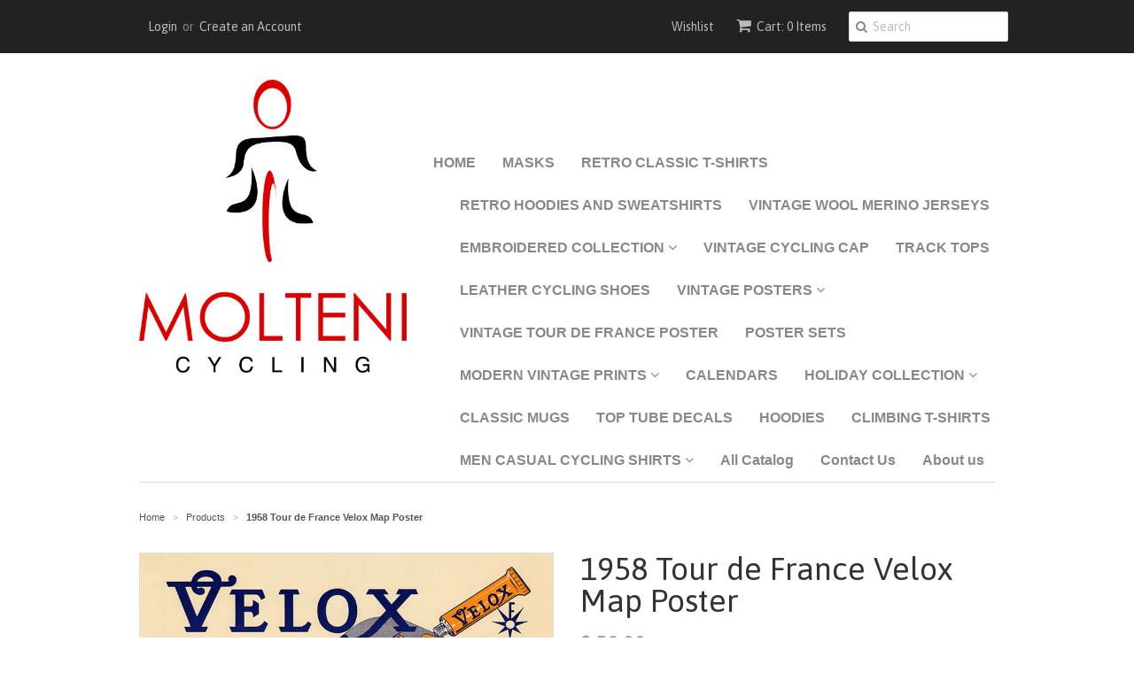

--- FILE ---
content_type: text/html; charset=utf-8
request_url: https://www.moltenicycling.com/products/1958-tour-de-france-map-poster
body_size: 19152
content:
<!doctype html>
<!--[if lt IE 7]><html class="no-js ie6 oldie" lang="en"><![endif]-->
<!--[if IE 7]><html class="no-js ie7 oldie" lang="en"><![endif]-->
<!--[if IE 8]><html class="no-js ie8 oldie" lang="en"><![endif]-->
<!--[if gt IE 8]><!--><html class="no-js" lang="en"><!--<![endif]-->
<head><meta name="google-site-verification" content="f4a2ALz1QDpkn3yATdkyvFIF9iPK9YlvW0Acjhl-VL4" />

  <link rel="shortcut icon" href="//www.moltenicycling.com/cdn/shop/t/9/assets/favicon.png?v=66958644660097264571751469392" type="image/png" />
  <meta charset="utf-8">
  <!--[if IE]><meta http-equiv='X-UA-Compatible' content='IE=edge,chrome=1'><![endif]-->

  <title>
  1958 Tour de France Velox Map Poster &ndash; MOLTENI CYCLING
  </title>

  
  <meta name="description" content="Product Description 1958 Tour de France Velox Map 1958 Tour de France Velox Map Poster This original size of this poster is approximately 18 x 24 inches and is the only size offered. Our Prints will not fade and are made in the USA. Fine art giclee print on heavy acid free archival paper using 100+ year fade resistant " />
  

  <meta name="viewport" content="width=device-width, initial-scale=1.0" />

  <link rel="canonical" href="https://www.moltenicycling.com/products/1958-tour-de-france-map-poster" />

  


  <meta property="og:type" content="product" />
  <meta property="og:title" content="1958 Tour de France Velox Map Poster" />
  
  <meta property="og:image" content="http://www.moltenicycling.com/cdn/shop/products/1928__91128.1622295461_grande.png?v=1623889834" />
  <meta property="og:image:secure_url" content="https://www.moltenicycling.com/cdn/shop/products/1928__91128.1622295461_grande.png?v=1623889834" />
  
  <meta property="og:image" content="http://www.moltenicycling.com/cdn/shop/products/il_794xN.2637477727_5d2h_cd5a320e-9b26-4fd2-8bd4-4a955ec1cdf2_grande.jpg?v=1639191626" />
  <meta property="og:image:secure_url" content="https://www.moltenicycling.com/cdn/shop/products/il_794xN.2637477727_5d2h_cd5a320e-9b26-4fd2-8bd4-4a955ec1cdf2_grande.jpg?v=1639191626" />
  
  <meta property="og:price:amount" content="59.00" />
  <meta property="og:price:currency" content="USD" />



<meta property="og:description" content="Product Description 1958 Tour de France Velox Map 1958 Tour de France Velox Map Poster This original size of this poster is approximately 18 x 24 inches and is the only size offered. Our Prints will not fade and are made in the USA. Fine art giclee print on heavy acid free archival paper using 100+ year fade resistant " />

<meta property="og:url" content="https://www.moltenicycling.com/products/1958-tour-de-france-map-poster" />
<meta property="og:site_name" content="MOLTENI CYCLING" />

  
 

  <meta name="twitter:card" content="product" />
  <meta name="twitter:title" content="1958 Tour de France Velox Map Poster" />
  <meta name="twitter:description" content="Product Description1958 Tour de France Velox Map1958 Tour de France Velox Map PosterThis original size of this poster is approximately 18 x 24 inches and is the only size offered.Our Prin..." />
  <meta name="twitter:image" content="http://www.moltenicycling.com/cdn/shop/products/1928__91128.1622295461_large.png?v=1623889834" />
  <meta name="twitter:label1" content="PRICE" />
  <meta name="twitter:data1" content="$ 59.00 USD" />
  <meta name="twitter:label2" content="VENDOR" />
  <meta name="twitter:data2" content="MOLTENI CYCLING" />


  <link href="//www.moltenicycling.com/cdn/shop/t/9/assets/styles.scss.css?v=150800300424522643621751470340" rel="stylesheet" type="text/css" media="all" />
  <link href="//www.moltenicycling.com/cdn/s/global/social/social-icons.css" rel="stylesheet" type="text/css" media="all" />
  <link href="//netdna.bootstrapcdn.com/font-awesome/4.0.3/css/font-awesome.css" rel="stylesheet" type="text/css" media="all" />
  
  <link rel="stylesheet" type="text/css" href="//fonts.googleapis.com/css?family=Asap:300,400,700">
  
  
  <script src="//www.moltenicycling.com/cdn/shop/t/9/assets/html5shiv.js?v=107268875627107148941751469392" type="text/javascript"></script>

  <script>window.performance && window.performance.mark && window.performance.mark('shopify.content_for_header.start');</script><meta id="shopify-digital-wallet" name="shopify-digital-wallet" content="/7786697/digital_wallets/dialog">
<meta name="shopify-checkout-api-token" content="91eeee6e635871e21780eba92b76d4dc">
<meta id="in-context-paypal-metadata" data-shop-id="7786697" data-venmo-supported="false" data-environment="production" data-locale="en_US" data-paypal-v4="true" data-currency="USD">
<link rel="alternate" type="application/json+oembed" href="https://www.moltenicycling.com/products/1958-tour-de-france-map-poster.oembed">
<script async="async" src="/checkouts/internal/preloads.js?locale=en-US"></script>
<link rel="preconnect" href="https://shop.app" crossorigin="anonymous">
<script async="async" src="https://shop.app/checkouts/internal/preloads.js?locale=en-US&shop_id=7786697" crossorigin="anonymous"></script>
<script id="apple-pay-shop-capabilities" type="application/json">{"shopId":7786697,"countryCode":"US","currencyCode":"USD","merchantCapabilities":["supports3DS"],"merchantId":"gid:\/\/shopify\/Shop\/7786697","merchantName":"MOLTENI CYCLING","requiredBillingContactFields":["postalAddress","email"],"requiredShippingContactFields":["postalAddress","email"],"shippingType":"shipping","supportedNetworks":["visa","masterCard","amex","discover","elo","jcb"],"total":{"type":"pending","label":"MOLTENI CYCLING","amount":"1.00"},"shopifyPaymentsEnabled":true,"supportsSubscriptions":true}</script>
<script id="shopify-features" type="application/json">{"accessToken":"91eeee6e635871e21780eba92b76d4dc","betas":["rich-media-storefront-analytics"],"domain":"www.moltenicycling.com","predictiveSearch":true,"shopId":7786697,"locale":"en"}</script>
<script>var Shopify = Shopify || {};
Shopify.shop = "molteni-cycling.myshopify.com";
Shopify.locale = "en";
Shopify.currency = {"active":"USD","rate":"1.0"};
Shopify.country = "US";
Shopify.theme = {"name":"Test Shopify Support Do not Delete","id":127326748730,"schema_name":null,"schema_version":null,"theme_store_id":380,"role":"main"};
Shopify.theme.handle = "null";
Shopify.theme.style = {"id":null,"handle":null};
Shopify.cdnHost = "www.moltenicycling.com/cdn";
Shopify.routes = Shopify.routes || {};
Shopify.routes.root = "/";</script>
<script type="module">!function(o){(o.Shopify=o.Shopify||{}).modules=!0}(window);</script>
<script>!function(o){function n(){var o=[];function n(){o.push(Array.prototype.slice.apply(arguments))}return n.q=o,n}var t=o.Shopify=o.Shopify||{};t.loadFeatures=n(),t.autoloadFeatures=n()}(window);</script>
<script>
  window.ShopifyPay = window.ShopifyPay || {};
  window.ShopifyPay.apiHost = "shop.app\/pay";
  window.ShopifyPay.redirectState = null;
</script>
<script id="shop-js-analytics" type="application/json">{"pageType":"product"}</script>
<script defer="defer" async type="module" src="//www.moltenicycling.com/cdn/shopifycloud/shop-js/modules/v2/client.init-shop-cart-sync_BApSsMSl.en.esm.js"></script>
<script defer="defer" async type="module" src="//www.moltenicycling.com/cdn/shopifycloud/shop-js/modules/v2/chunk.common_CBoos6YZ.esm.js"></script>
<script type="module">
  await import("//www.moltenicycling.com/cdn/shopifycloud/shop-js/modules/v2/client.init-shop-cart-sync_BApSsMSl.en.esm.js");
await import("//www.moltenicycling.com/cdn/shopifycloud/shop-js/modules/v2/chunk.common_CBoos6YZ.esm.js");

  window.Shopify.SignInWithShop?.initShopCartSync?.({"fedCMEnabled":true,"windoidEnabled":true});

</script>
<script>
  window.Shopify = window.Shopify || {};
  if (!window.Shopify.featureAssets) window.Shopify.featureAssets = {};
  window.Shopify.featureAssets['shop-js'] = {"shop-cart-sync":["modules/v2/client.shop-cart-sync_DJczDl9f.en.esm.js","modules/v2/chunk.common_CBoos6YZ.esm.js"],"init-fed-cm":["modules/v2/client.init-fed-cm_BzwGC0Wi.en.esm.js","modules/v2/chunk.common_CBoos6YZ.esm.js"],"init-windoid":["modules/v2/client.init-windoid_BS26ThXS.en.esm.js","modules/v2/chunk.common_CBoos6YZ.esm.js"],"shop-cash-offers":["modules/v2/client.shop-cash-offers_DthCPNIO.en.esm.js","modules/v2/chunk.common_CBoos6YZ.esm.js","modules/v2/chunk.modal_Bu1hFZFC.esm.js"],"shop-button":["modules/v2/client.shop-button_D_JX508o.en.esm.js","modules/v2/chunk.common_CBoos6YZ.esm.js"],"init-shop-email-lookup-coordinator":["modules/v2/client.init-shop-email-lookup-coordinator_DFwWcvrS.en.esm.js","modules/v2/chunk.common_CBoos6YZ.esm.js"],"shop-toast-manager":["modules/v2/client.shop-toast-manager_tEhgP2F9.en.esm.js","modules/v2/chunk.common_CBoos6YZ.esm.js"],"shop-login-button":["modules/v2/client.shop-login-button_DwLgFT0K.en.esm.js","modules/v2/chunk.common_CBoos6YZ.esm.js","modules/v2/chunk.modal_Bu1hFZFC.esm.js"],"avatar":["modules/v2/client.avatar_BTnouDA3.en.esm.js"],"init-shop-cart-sync":["modules/v2/client.init-shop-cart-sync_BApSsMSl.en.esm.js","modules/v2/chunk.common_CBoos6YZ.esm.js"],"pay-button":["modules/v2/client.pay-button_BuNmcIr_.en.esm.js","modules/v2/chunk.common_CBoos6YZ.esm.js"],"init-shop-for-new-customer-accounts":["modules/v2/client.init-shop-for-new-customer-accounts_DrjXSI53.en.esm.js","modules/v2/client.shop-login-button_DwLgFT0K.en.esm.js","modules/v2/chunk.common_CBoos6YZ.esm.js","modules/v2/chunk.modal_Bu1hFZFC.esm.js"],"init-customer-accounts-sign-up":["modules/v2/client.init-customer-accounts-sign-up_TlVCiykN.en.esm.js","modules/v2/client.shop-login-button_DwLgFT0K.en.esm.js","modules/v2/chunk.common_CBoos6YZ.esm.js","modules/v2/chunk.modal_Bu1hFZFC.esm.js"],"shop-follow-button":["modules/v2/client.shop-follow-button_C5D3XtBb.en.esm.js","modules/v2/chunk.common_CBoos6YZ.esm.js","modules/v2/chunk.modal_Bu1hFZFC.esm.js"],"checkout-modal":["modules/v2/client.checkout-modal_8TC_1FUY.en.esm.js","modules/v2/chunk.common_CBoos6YZ.esm.js","modules/v2/chunk.modal_Bu1hFZFC.esm.js"],"init-customer-accounts":["modules/v2/client.init-customer-accounts_C0Oh2ljF.en.esm.js","modules/v2/client.shop-login-button_DwLgFT0K.en.esm.js","modules/v2/chunk.common_CBoos6YZ.esm.js","modules/v2/chunk.modal_Bu1hFZFC.esm.js"],"lead-capture":["modules/v2/client.lead-capture_Cq0gfm7I.en.esm.js","modules/v2/chunk.common_CBoos6YZ.esm.js","modules/v2/chunk.modal_Bu1hFZFC.esm.js"],"shop-login":["modules/v2/client.shop-login_BmtnoEUo.en.esm.js","modules/v2/chunk.common_CBoos6YZ.esm.js","modules/v2/chunk.modal_Bu1hFZFC.esm.js"],"payment-terms":["modules/v2/client.payment-terms_BHOWV7U_.en.esm.js","modules/v2/chunk.common_CBoos6YZ.esm.js","modules/v2/chunk.modal_Bu1hFZFC.esm.js"]};
</script>
<script>(function() {
  var isLoaded = false;
  function asyncLoad() {
    if (isLoaded) return;
    isLoaded = true;
    var urls = ["https:\/\/assets.smartwishlist.webmarked.net\/static\/v6\/smartwishlist.js?shop=molteni-cycling.myshopify.com","https:\/\/www.improvedcontactform.com\/icf.js?shop=molteni-cycling.myshopify.com","https:\/\/cdn.shopify.com\/s\/files\/1\/0778\/6697\/t\/3\/assets\/sca-qv-scripts-noconfig.js?1276934731119680587\u0026shop=molteni-cycling.myshopify.com","https:\/\/fastcheckout.sweetecom.com\/static\/js\/loader.js?shop=molteni-cycling.myshopify.com","https:\/\/fastcheckout.sweetecom.com\/static\/js\/loader.js?shop=molteni-cycling.myshopify.com","https:\/\/rec.autocommerce.io\/recommender_javascript?shop=molteni-cycling.myshopify.com","https:\/\/bingshoppingtool-t2app-prod.trafficmanager.net\/uet\/tracking_script?shop=molteni-cycling.myshopify.com","https:\/\/afterpay.crucialcommerceapps.com\/appJS?shop=molteni-cycling.myshopify.com","https:\/\/cdn.recovermycart.com\/scripts\/keepcart\/CartJS.min.js?shop=molteni-cycling.myshopify.com\u0026shop=molteni-cycling.myshopify.com","https:\/\/cdncozyantitheft.addons.business\/js\/script_tags\/molteni-cycling\/Pb5maLwipGrmJxqzkOYBgqttLa45EvRr.js?shop=molteni-cycling.myshopify.com","\/\/cdn.shopify.com\/proxy\/40cfa29018ca9c2b6430e73cc10db6bdae33566e849b85ae71bef2c1b9953629\/static.cdn.printful.com\/static\/js\/external\/shopify-product-customizer.js?v=0.28\u0026shop=molteni-cycling.myshopify.com\u0026sp-cache-control=cHVibGljLCBtYXgtYWdlPTkwMA","https:\/\/ecommerce-editor-connector.live.gelato.tech\/ecommerce-editor\/v1\/shopify.esm.js?c=3084a26f-70e6-4857-b8bb-fa7f768f24cb\u0026s=dc06296d-9c9a-42d0-8480-af8f3791fb66\u0026shop=molteni-cycling.myshopify.com","https:\/\/cdn.hextom.com\/js\/quickannouncementbar.js?shop=molteni-cycling.myshopify.com","https:\/\/app.seasoneffects.com\/get_script\/7f977eaaca6c11f0b187b62e49e7f265.js?v=502306\u0026shop=molteni-cycling.myshopify.com"];
    for (var i = 0; i < urls.length; i++) {
      var s = document.createElement('script');
      s.type = 'text/javascript';
      s.async = true;
      s.src = urls[i];
      var x = document.getElementsByTagName('script')[0];
      x.parentNode.insertBefore(s, x);
    }
  };
  if(window.attachEvent) {
    window.attachEvent('onload', asyncLoad);
  } else {
    window.addEventListener('load', asyncLoad, false);
  }
})();</script>
<script id="__st">var __st={"a":7786697,"offset":-25200,"reqid":"f4dfaa37-8e0f-4f4b-9541-1e4c2b2171b9-1768887245","pageurl":"www.moltenicycling.com\/products\/1958-tour-de-france-map-poster","u":"5e935f949327","p":"product","rtyp":"product","rid":6590722637882};</script>
<script>window.ShopifyPaypalV4VisibilityTracking = true;</script>
<script id="captcha-bootstrap">!function(){'use strict';const t='contact',e='account',n='new_comment',o=[[t,t],['blogs',n],['comments',n],[t,'customer']],c=[[e,'customer_login'],[e,'guest_login'],[e,'recover_customer_password'],[e,'create_customer']],r=t=>t.map((([t,e])=>`form[action*='/${t}']:not([data-nocaptcha='true']) input[name='form_type'][value='${e}']`)).join(','),a=t=>()=>t?[...document.querySelectorAll(t)].map((t=>t.form)):[];function s(){const t=[...o],e=r(t);return a(e)}const i='password',u='form_key',d=['recaptcha-v3-token','g-recaptcha-response','h-captcha-response',i],f=()=>{try{return window.sessionStorage}catch{return}},m='__shopify_v',_=t=>t.elements[u];function p(t,e,n=!1){try{const o=window.sessionStorage,c=JSON.parse(o.getItem(e)),{data:r}=function(t){const{data:e,action:n}=t;return t[m]||n?{data:e,action:n}:{data:t,action:n}}(c);for(const[e,n]of Object.entries(r))t.elements[e]&&(t.elements[e].value=n);n&&o.removeItem(e)}catch(o){console.error('form repopulation failed',{error:o})}}const l='form_type',E='cptcha';function T(t){t.dataset[E]=!0}const w=window,h=w.document,L='Shopify',v='ce_forms',y='captcha';let A=!1;((t,e)=>{const n=(g='f06e6c50-85a8-45c8-87d0-21a2b65856fe',I='https://cdn.shopify.com/shopifycloud/storefront-forms-hcaptcha/ce_storefront_forms_captcha_hcaptcha.v1.5.2.iife.js',D={infoText:'Protected by hCaptcha',privacyText:'Privacy',termsText:'Terms'},(t,e,n)=>{const o=w[L][v],c=o.bindForm;if(c)return c(t,g,e,D).then(n);var r;o.q.push([[t,g,e,D],n]),r=I,A||(h.body.append(Object.assign(h.createElement('script'),{id:'captcha-provider',async:!0,src:r})),A=!0)});var g,I,D;w[L]=w[L]||{},w[L][v]=w[L][v]||{},w[L][v].q=[],w[L][y]=w[L][y]||{},w[L][y].protect=function(t,e){n(t,void 0,e),T(t)},Object.freeze(w[L][y]),function(t,e,n,w,h,L){const[v,y,A,g]=function(t,e,n){const i=e?o:[],u=t?c:[],d=[...i,...u],f=r(d),m=r(i),_=r(d.filter((([t,e])=>n.includes(e))));return[a(f),a(m),a(_),s()]}(w,h,L),I=t=>{const e=t.target;return e instanceof HTMLFormElement?e:e&&e.form},D=t=>v().includes(t);t.addEventListener('submit',(t=>{const e=I(t);if(!e)return;const n=D(e)&&!e.dataset.hcaptchaBound&&!e.dataset.recaptchaBound,o=_(e),c=g().includes(e)&&(!o||!o.value);(n||c)&&t.preventDefault(),c&&!n&&(function(t){try{if(!f())return;!function(t){const e=f();if(!e)return;const n=_(t);if(!n)return;const o=n.value;o&&e.removeItem(o)}(t);const e=Array.from(Array(32),(()=>Math.random().toString(36)[2])).join('');!function(t,e){_(t)||t.append(Object.assign(document.createElement('input'),{type:'hidden',name:u})),t.elements[u].value=e}(t,e),function(t,e){const n=f();if(!n)return;const o=[...t.querySelectorAll(`input[type='${i}']`)].map((({name:t})=>t)),c=[...d,...o],r={};for(const[a,s]of new FormData(t).entries())c.includes(a)||(r[a]=s);n.setItem(e,JSON.stringify({[m]:1,action:t.action,data:r}))}(t,e)}catch(e){console.error('failed to persist form',e)}}(e),e.submit())}));const S=(t,e)=>{t&&!t.dataset[E]&&(n(t,e.some((e=>e===t))),T(t))};for(const o of['focusin','change'])t.addEventListener(o,(t=>{const e=I(t);D(e)&&S(e,y())}));const B=e.get('form_key'),M=e.get(l),P=B&&M;t.addEventListener('DOMContentLoaded',(()=>{const t=y();if(P)for(const e of t)e.elements[l].value===M&&p(e,B);[...new Set([...A(),...v().filter((t=>'true'===t.dataset.shopifyCaptcha))])].forEach((e=>S(e,t)))}))}(h,new URLSearchParams(w.location.search),n,t,e,['guest_login'])})(!0,!0)}();</script>
<script integrity="sha256-4kQ18oKyAcykRKYeNunJcIwy7WH5gtpwJnB7kiuLZ1E=" data-source-attribution="shopify.loadfeatures" defer="defer" src="//www.moltenicycling.com/cdn/shopifycloud/storefront/assets/storefront/load_feature-a0a9edcb.js" crossorigin="anonymous"></script>
<script crossorigin="anonymous" defer="defer" src="//www.moltenicycling.com/cdn/shopifycloud/storefront/assets/shopify_pay/storefront-65b4c6d7.js?v=20250812"></script>
<script data-source-attribution="shopify.dynamic_checkout.dynamic.init">var Shopify=Shopify||{};Shopify.PaymentButton=Shopify.PaymentButton||{isStorefrontPortableWallets:!0,init:function(){window.Shopify.PaymentButton.init=function(){};var t=document.createElement("script");t.src="https://www.moltenicycling.com/cdn/shopifycloud/portable-wallets/latest/portable-wallets.en.js",t.type="module",document.head.appendChild(t)}};
</script>
<script data-source-attribution="shopify.dynamic_checkout.buyer_consent">
  function portableWalletsHideBuyerConsent(e){var t=document.getElementById("shopify-buyer-consent"),n=document.getElementById("shopify-subscription-policy-button");t&&n&&(t.classList.add("hidden"),t.setAttribute("aria-hidden","true"),n.removeEventListener("click",e))}function portableWalletsShowBuyerConsent(e){var t=document.getElementById("shopify-buyer-consent"),n=document.getElementById("shopify-subscription-policy-button");t&&n&&(t.classList.remove("hidden"),t.removeAttribute("aria-hidden"),n.addEventListener("click",e))}window.Shopify?.PaymentButton&&(window.Shopify.PaymentButton.hideBuyerConsent=portableWalletsHideBuyerConsent,window.Shopify.PaymentButton.showBuyerConsent=portableWalletsShowBuyerConsent);
</script>
<script data-source-attribution="shopify.dynamic_checkout.cart.bootstrap">document.addEventListener("DOMContentLoaded",(function(){function t(){return document.querySelector("shopify-accelerated-checkout-cart, shopify-accelerated-checkout")}if(t())Shopify.PaymentButton.init();else{new MutationObserver((function(e,n){t()&&(Shopify.PaymentButton.init(),n.disconnect())})).observe(document.body,{childList:!0,subtree:!0})}}));
</script>
<link id="shopify-accelerated-checkout-styles" rel="stylesheet" media="screen" href="https://www.moltenicycling.com/cdn/shopifycloud/portable-wallets/latest/accelerated-checkout-backwards-compat.css" crossorigin="anonymous">
<style id="shopify-accelerated-checkout-cart">
        #shopify-buyer-consent {
  margin-top: 1em;
  display: inline-block;
  width: 100%;
}

#shopify-buyer-consent.hidden {
  display: none;
}

#shopify-subscription-policy-button {
  background: none;
  border: none;
  padding: 0;
  text-decoration: underline;
  font-size: inherit;
  cursor: pointer;
}

#shopify-subscription-policy-button::before {
  box-shadow: none;
}

      </style>

<script>window.performance && window.performance.mark && window.performance.mark('shopify.content_for_header.end');</script>


  <script type="text/javascript" src="//ajax.googleapis.com/ajax/libs/jquery/1.7/jquery.min.js"></script>


  <script src="//www.moltenicycling.com/cdn/shopifycloud/storefront/assets/themes_support/option_selection-b017cd28.js" type="text/javascript"></script>
  <script src="//www.moltenicycling.com/cdn/shopifycloud/storefront/assets/themes_support/api.jquery-7ab1a3a4.js" type="text/javascript"></script>

  
  

<script>window.mlvedaShopCurrency = "USD";
window.shopCurrency = "USD";
window.supported_currencies = "INR GBP CAD USD AUD EUR JPY";
</script>
<link rel="stylesheet" href="//www.moltenicycling.com/cdn/shop/t/9/assets/sca-quick-view.css?v=127443948230706355921751469392">
<link rel="stylesheet" href="//www.moltenicycling.com/cdn/shop/t/9/assets/sca-jquery.fancybox.css?v=50433719388693846841751469392">

<script src="//www.moltenicycling.com/cdn/shopifycloud/storefront/assets/themes_support/option_selection-b017cd28.js" type="text/javascript"></script>

 <link href="https://monorail-edge.shopifysvc.com" rel="dns-prefetch">
<script>(function(){if ("sendBeacon" in navigator && "performance" in window) {try {var session_token_from_headers = performance.getEntriesByType('navigation')[0].serverTiming.find(x => x.name == '_s').description;} catch {var session_token_from_headers = undefined;}var session_cookie_matches = document.cookie.match(/_shopify_s=([^;]*)/);var session_token_from_cookie = session_cookie_matches && session_cookie_matches.length === 2 ? session_cookie_matches[1] : "";var session_token = session_token_from_headers || session_token_from_cookie || "";function handle_abandonment_event(e) {var entries = performance.getEntries().filter(function(entry) {return /monorail-edge.shopifysvc.com/.test(entry.name);});if (!window.abandonment_tracked && entries.length === 0) {window.abandonment_tracked = true;var currentMs = Date.now();var navigation_start = performance.timing.navigationStart;var payload = {shop_id: 7786697,url: window.location.href,navigation_start,duration: currentMs - navigation_start,session_token,page_type: "product"};window.navigator.sendBeacon("https://monorail-edge.shopifysvc.com/v1/produce", JSON.stringify({schema_id: "online_store_buyer_site_abandonment/1.1",payload: payload,metadata: {event_created_at_ms: currentMs,event_sent_at_ms: currentMs}}));}}window.addEventListener('pagehide', handle_abandonment_event);}}());</script>
<script id="web-pixels-manager-setup">(function e(e,d,r,n,o){if(void 0===o&&(o={}),!Boolean(null===(a=null===(i=window.Shopify)||void 0===i?void 0:i.analytics)||void 0===a?void 0:a.replayQueue)){var i,a;window.Shopify=window.Shopify||{};var t=window.Shopify;t.analytics=t.analytics||{};var s=t.analytics;s.replayQueue=[],s.publish=function(e,d,r){return s.replayQueue.push([e,d,r]),!0};try{self.performance.mark("wpm:start")}catch(e){}var l=function(){var e={modern:/Edge?\/(1{2}[4-9]|1[2-9]\d|[2-9]\d{2}|\d{4,})\.\d+(\.\d+|)|Firefox\/(1{2}[4-9]|1[2-9]\d|[2-9]\d{2}|\d{4,})\.\d+(\.\d+|)|Chrom(ium|e)\/(9{2}|\d{3,})\.\d+(\.\d+|)|(Maci|X1{2}).+ Version\/(15\.\d+|(1[6-9]|[2-9]\d|\d{3,})\.\d+)([,.]\d+|)( \(\w+\)|)( Mobile\/\w+|) Safari\/|Chrome.+OPR\/(9{2}|\d{3,})\.\d+\.\d+|(CPU[ +]OS|iPhone[ +]OS|CPU[ +]iPhone|CPU IPhone OS|CPU iPad OS)[ +]+(15[._]\d+|(1[6-9]|[2-9]\d|\d{3,})[._]\d+)([._]\d+|)|Android:?[ /-](13[3-9]|1[4-9]\d|[2-9]\d{2}|\d{4,})(\.\d+|)(\.\d+|)|Android.+Firefox\/(13[5-9]|1[4-9]\d|[2-9]\d{2}|\d{4,})\.\d+(\.\d+|)|Android.+Chrom(ium|e)\/(13[3-9]|1[4-9]\d|[2-9]\d{2}|\d{4,})\.\d+(\.\d+|)|SamsungBrowser\/([2-9]\d|\d{3,})\.\d+/,legacy:/Edge?\/(1[6-9]|[2-9]\d|\d{3,})\.\d+(\.\d+|)|Firefox\/(5[4-9]|[6-9]\d|\d{3,})\.\d+(\.\d+|)|Chrom(ium|e)\/(5[1-9]|[6-9]\d|\d{3,})\.\d+(\.\d+|)([\d.]+$|.*Safari\/(?![\d.]+ Edge\/[\d.]+$))|(Maci|X1{2}).+ Version\/(10\.\d+|(1[1-9]|[2-9]\d|\d{3,})\.\d+)([,.]\d+|)( \(\w+\)|)( Mobile\/\w+|) Safari\/|Chrome.+OPR\/(3[89]|[4-9]\d|\d{3,})\.\d+\.\d+|(CPU[ +]OS|iPhone[ +]OS|CPU[ +]iPhone|CPU IPhone OS|CPU iPad OS)[ +]+(10[._]\d+|(1[1-9]|[2-9]\d|\d{3,})[._]\d+)([._]\d+|)|Android:?[ /-](13[3-9]|1[4-9]\d|[2-9]\d{2}|\d{4,})(\.\d+|)(\.\d+|)|Mobile Safari.+OPR\/([89]\d|\d{3,})\.\d+\.\d+|Android.+Firefox\/(13[5-9]|1[4-9]\d|[2-9]\d{2}|\d{4,})\.\d+(\.\d+|)|Android.+Chrom(ium|e)\/(13[3-9]|1[4-9]\d|[2-9]\d{2}|\d{4,})\.\d+(\.\d+|)|Android.+(UC? ?Browser|UCWEB|U3)[ /]?(15\.([5-9]|\d{2,})|(1[6-9]|[2-9]\d|\d{3,})\.\d+)\.\d+|SamsungBrowser\/(5\.\d+|([6-9]|\d{2,})\.\d+)|Android.+MQ{2}Browser\/(14(\.(9|\d{2,})|)|(1[5-9]|[2-9]\d|\d{3,})(\.\d+|))(\.\d+|)|K[Aa][Ii]OS\/(3\.\d+|([4-9]|\d{2,})\.\d+)(\.\d+|)/},d=e.modern,r=e.legacy,n=navigator.userAgent;return n.match(d)?"modern":n.match(r)?"legacy":"unknown"}(),u="modern"===l?"modern":"legacy",c=(null!=n?n:{modern:"",legacy:""})[u],f=function(e){return[e.baseUrl,"/wpm","/b",e.hashVersion,"modern"===e.buildTarget?"m":"l",".js"].join("")}({baseUrl:d,hashVersion:r,buildTarget:u}),m=function(e){var d=e.version,r=e.bundleTarget,n=e.surface,o=e.pageUrl,i=e.monorailEndpoint;return{emit:function(e){var a=e.status,t=e.errorMsg,s=(new Date).getTime(),l=JSON.stringify({metadata:{event_sent_at_ms:s},events:[{schema_id:"web_pixels_manager_load/3.1",payload:{version:d,bundle_target:r,page_url:o,status:a,surface:n,error_msg:t},metadata:{event_created_at_ms:s}}]});if(!i)return console&&console.warn&&console.warn("[Web Pixels Manager] No Monorail endpoint provided, skipping logging."),!1;try{return self.navigator.sendBeacon.bind(self.navigator)(i,l)}catch(e){}var u=new XMLHttpRequest;try{return u.open("POST",i,!0),u.setRequestHeader("Content-Type","text/plain"),u.send(l),!0}catch(e){return console&&console.warn&&console.warn("[Web Pixels Manager] Got an unhandled error while logging to Monorail."),!1}}}}({version:r,bundleTarget:l,surface:e.surface,pageUrl:self.location.href,monorailEndpoint:e.monorailEndpoint});try{o.browserTarget=l,function(e){var d=e.src,r=e.async,n=void 0===r||r,o=e.onload,i=e.onerror,a=e.sri,t=e.scriptDataAttributes,s=void 0===t?{}:t,l=document.createElement("script"),u=document.querySelector("head"),c=document.querySelector("body");if(l.async=n,l.src=d,a&&(l.integrity=a,l.crossOrigin="anonymous"),s)for(var f in s)if(Object.prototype.hasOwnProperty.call(s,f))try{l.dataset[f]=s[f]}catch(e){}if(o&&l.addEventListener("load",o),i&&l.addEventListener("error",i),u)u.appendChild(l);else{if(!c)throw new Error("Did not find a head or body element to append the script");c.appendChild(l)}}({src:f,async:!0,onload:function(){if(!function(){var e,d;return Boolean(null===(d=null===(e=window.Shopify)||void 0===e?void 0:e.analytics)||void 0===d?void 0:d.initialized)}()){var d=window.webPixelsManager.init(e)||void 0;if(d){var r=window.Shopify.analytics;r.replayQueue.forEach((function(e){var r=e[0],n=e[1],o=e[2];d.publishCustomEvent(r,n,o)})),r.replayQueue=[],r.publish=d.publishCustomEvent,r.visitor=d.visitor,r.initialized=!0}}},onerror:function(){return m.emit({status:"failed",errorMsg:"".concat(f," has failed to load")})},sri:function(e){var d=/^sha384-[A-Za-z0-9+/=]+$/;return"string"==typeof e&&d.test(e)}(c)?c:"",scriptDataAttributes:o}),m.emit({status:"loading"})}catch(e){m.emit({status:"failed",errorMsg:(null==e?void 0:e.message)||"Unknown error"})}}})({shopId: 7786697,storefrontBaseUrl: "https://www.moltenicycling.com",extensionsBaseUrl: "https://extensions.shopifycdn.com/cdn/shopifycloud/web-pixels-manager",monorailEndpoint: "https://monorail-edge.shopifysvc.com/unstable/produce_batch",surface: "storefront-renderer",enabledBetaFlags: ["2dca8a86"],webPixelsConfigList: [{"id":"235929658","configuration":"{\"config\":\"{\\\"pixel_id\\\":\\\"AW-696966325\\\",\\\"target_country\\\":\\\"US\\\",\\\"gtag_events\\\":[{\\\"type\\\":\\\"search\\\",\\\"action_label\\\":\\\"AW-696966325\\\/AI65CPHEhLMBELW5q8wC\\\"},{\\\"type\\\":\\\"begin_checkout\\\",\\\"action_label\\\":\\\"AW-696966325\\\/mgtYCO7EhLMBELW5q8wC\\\"},{\\\"type\\\":\\\"view_item\\\",\\\"action_label\\\":[\\\"AW-696966325\\\/4mQ3COjEhLMBELW5q8wC\\\",\\\"MC-X2T14THK9F\\\"]},{\\\"type\\\":\\\"purchase\\\",\\\"action_label\\\":[\\\"AW-696966325\\\/8astCODChLMBELW5q8wC\\\",\\\"MC-X2T14THK9F\\\"]},{\\\"type\\\":\\\"page_view\\\",\\\"action_label\\\":[\\\"AW-696966325\\\/K5J6CN3ChLMBELW5q8wC\\\",\\\"MC-X2T14THK9F\\\"]},{\\\"type\\\":\\\"add_payment_info\\\",\\\"action_label\\\":\\\"AW-696966325\\\/XPBfCPTEhLMBELW5q8wC\\\"},{\\\"type\\\":\\\"add_to_cart\\\",\\\"action_label\\\":\\\"AW-696966325\\\/4qK6COvEhLMBELW5q8wC\\\"}],\\\"enable_monitoring_mode\\\":false}\"}","eventPayloadVersion":"v1","runtimeContext":"OPEN","scriptVersion":"b2a88bafab3e21179ed38636efcd8a93","type":"APP","apiClientId":1780363,"privacyPurposes":[],"dataSharingAdjustments":{"protectedCustomerApprovalScopes":["read_customer_address","read_customer_email","read_customer_name","read_customer_personal_data","read_customer_phone"]}},{"id":"82509882","configuration":"{\"pixel_id\":\"1161410857257838\",\"pixel_type\":\"facebook_pixel\",\"metaapp_system_user_token\":\"-\"}","eventPayloadVersion":"v1","runtimeContext":"OPEN","scriptVersion":"ca16bc87fe92b6042fbaa3acc2fbdaa6","type":"APP","apiClientId":2329312,"privacyPurposes":["ANALYTICS","MARKETING","SALE_OF_DATA"],"dataSharingAdjustments":{"protectedCustomerApprovalScopes":["read_customer_address","read_customer_email","read_customer_name","read_customer_personal_data","read_customer_phone"]}},{"id":"28016698","configuration":"{\"tagID\":\"2612937878368\"}","eventPayloadVersion":"v1","runtimeContext":"STRICT","scriptVersion":"18031546ee651571ed29edbe71a3550b","type":"APP","apiClientId":3009811,"privacyPurposes":["ANALYTICS","MARKETING","SALE_OF_DATA"],"dataSharingAdjustments":{"protectedCustomerApprovalScopes":["read_customer_address","read_customer_email","read_customer_name","read_customer_personal_data","read_customer_phone"]}},{"id":"62390330","eventPayloadVersion":"v1","runtimeContext":"LAX","scriptVersion":"1","type":"CUSTOM","privacyPurposes":["ANALYTICS"],"name":"Google Analytics tag (migrated)"},{"id":"shopify-app-pixel","configuration":"{}","eventPayloadVersion":"v1","runtimeContext":"STRICT","scriptVersion":"0450","apiClientId":"shopify-pixel","type":"APP","privacyPurposes":["ANALYTICS","MARKETING"]},{"id":"shopify-custom-pixel","eventPayloadVersion":"v1","runtimeContext":"LAX","scriptVersion":"0450","apiClientId":"shopify-pixel","type":"CUSTOM","privacyPurposes":["ANALYTICS","MARKETING"]}],isMerchantRequest: false,initData: {"shop":{"name":"MOLTENI CYCLING","paymentSettings":{"currencyCode":"USD"},"myshopifyDomain":"molteni-cycling.myshopify.com","countryCode":"US","storefrontUrl":"https:\/\/www.moltenicycling.com"},"customer":null,"cart":null,"checkout":null,"productVariants":[{"price":{"amount":59.0,"currencyCode":"USD"},"product":{"title":"1958 Tour de France Velox Map Poster","vendor":"MOLTENI CYCLING","id":"6590722637882","untranslatedTitle":"1958 Tour de France Velox Map Poster","url":"\/products\/1958-tour-de-france-map-poster","type":""},"id":"39357997809722","image":{"src":"\/\/www.moltenicycling.com\/cdn\/shop\/products\/1928__91128.1622295461.png?v=1623889834"},"sku":null,"title":"18 X 24","untranslatedTitle":"18 X 24"}],"purchasingCompany":null},},"https://www.moltenicycling.com/cdn","fcfee988w5aeb613cpc8e4bc33m6693e112",{"modern":"","legacy":""},{"shopId":"7786697","storefrontBaseUrl":"https:\/\/www.moltenicycling.com","extensionBaseUrl":"https:\/\/extensions.shopifycdn.com\/cdn\/shopifycloud\/web-pixels-manager","surface":"storefront-renderer","enabledBetaFlags":"[\"2dca8a86\"]","isMerchantRequest":"false","hashVersion":"fcfee988w5aeb613cpc8e4bc33m6693e112","publish":"custom","events":"[[\"page_viewed\",{}],[\"product_viewed\",{\"productVariant\":{\"price\":{\"amount\":59.0,\"currencyCode\":\"USD\"},\"product\":{\"title\":\"1958 Tour de France Velox Map Poster\",\"vendor\":\"MOLTENI CYCLING\",\"id\":\"6590722637882\",\"untranslatedTitle\":\"1958 Tour de France Velox Map Poster\",\"url\":\"\/products\/1958-tour-de-france-map-poster\",\"type\":\"\"},\"id\":\"39357997809722\",\"image\":{\"src\":\"\/\/www.moltenicycling.com\/cdn\/shop\/products\/1928__91128.1622295461.png?v=1623889834\"},\"sku\":null,\"title\":\"18 X 24\",\"untranslatedTitle\":\"18 X 24\"}}]]"});</script><script>
  window.ShopifyAnalytics = window.ShopifyAnalytics || {};
  window.ShopifyAnalytics.meta = window.ShopifyAnalytics.meta || {};
  window.ShopifyAnalytics.meta.currency = 'USD';
  var meta = {"product":{"id":6590722637882,"gid":"gid:\/\/shopify\/Product\/6590722637882","vendor":"MOLTENI CYCLING","type":"","handle":"1958-tour-de-france-map-poster","variants":[{"id":39357997809722,"price":5900,"name":"1958 Tour de France Velox Map Poster - 18 X 24","public_title":"18 X 24","sku":null}],"remote":false},"page":{"pageType":"product","resourceType":"product","resourceId":6590722637882,"requestId":"f4dfaa37-8e0f-4f4b-9541-1e4c2b2171b9-1768887245"}};
  for (var attr in meta) {
    window.ShopifyAnalytics.meta[attr] = meta[attr];
  }
</script>
<script class="analytics">
  (function () {
    var customDocumentWrite = function(content) {
      var jquery = null;

      if (window.jQuery) {
        jquery = window.jQuery;
      } else if (window.Checkout && window.Checkout.$) {
        jquery = window.Checkout.$;
      }

      if (jquery) {
        jquery('body').append(content);
      }
    };

    var hasLoggedConversion = function(token) {
      if (token) {
        return document.cookie.indexOf('loggedConversion=' + token) !== -1;
      }
      return false;
    }

    var setCookieIfConversion = function(token) {
      if (token) {
        var twoMonthsFromNow = new Date(Date.now());
        twoMonthsFromNow.setMonth(twoMonthsFromNow.getMonth() + 2);

        document.cookie = 'loggedConversion=' + token + '; expires=' + twoMonthsFromNow;
      }
    }

    var trekkie = window.ShopifyAnalytics.lib = window.trekkie = window.trekkie || [];
    if (trekkie.integrations) {
      return;
    }
    trekkie.methods = [
      'identify',
      'page',
      'ready',
      'track',
      'trackForm',
      'trackLink'
    ];
    trekkie.factory = function(method) {
      return function() {
        var args = Array.prototype.slice.call(arguments);
        args.unshift(method);
        trekkie.push(args);
        return trekkie;
      };
    };
    for (var i = 0; i < trekkie.methods.length; i++) {
      var key = trekkie.methods[i];
      trekkie[key] = trekkie.factory(key);
    }
    trekkie.load = function(config) {
      trekkie.config = config || {};
      trekkie.config.initialDocumentCookie = document.cookie;
      var first = document.getElementsByTagName('script')[0];
      var script = document.createElement('script');
      script.type = 'text/javascript';
      script.onerror = function(e) {
        var scriptFallback = document.createElement('script');
        scriptFallback.type = 'text/javascript';
        scriptFallback.onerror = function(error) {
                var Monorail = {
      produce: function produce(monorailDomain, schemaId, payload) {
        var currentMs = new Date().getTime();
        var event = {
          schema_id: schemaId,
          payload: payload,
          metadata: {
            event_created_at_ms: currentMs,
            event_sent_at_ms: currentMs
          }
        };
        return Monorail.sendRequest("https://" + monorailDomain + "/v1/produce", JSON.stringify(event));
      },
      sendRequest: function sendRequest(endpointUrl, payload) {
        // Try the sendBeacon API
        if (window && window.navigator && typeof window.navigator.sendBeacon === 'function' && typeof window.Blob === 'function' && !Monorail.isIos12()) {
          var blobData = new window.Blob([payload], {
            type: 'text/plain'
          });

          if (window.navigator.sendBeacon(endpointUrl, blobData)) {
            return true;
          } // sendBeacon was not successful

        } // XHR beacon

        var xhr = new XMLHttpRequest();

        try {
          xhr.open('POST', endpointUrl);
          xhr.setRequestHeader('Content-Type', 'text/plain');
          xhr.send(payload);
        } catch (e) {
          console.log(e);
        }

        return false;
      },
      isIos12: function isIos12() {
        return window.navigator.userAgent.lastIndexOf('iPhone; CPU iPhone OS 12_') !== -1 || window.navigator.userAgent.lastIndexOf('iPad; CPU OS 12_') !== -1;
      }
    };
    Monorail.produce('monorail-edge.shopifysvc.com',
      'trekkie_storefront_load_errors/1.1',
      {shop_id: 7786697,
      theme_id: 127326748730,
      app_name: "storefront",
      context_url: window.location.href,
      source_url: "//www.moltenicycling.com/cdn/s/trekkie.storefront.cd680fe47e6c39ca5d5df5f0a32d569bc48c0f27.min.js"});

        };
        scriptFallback.async = true;
        scriptFallback.src = '//www.moltenicycling.com/cdn/s/trekkie.storefront.cd680fe47e6c39ca5d5df5f0a32d569bc48c0f27.min.js';
        first.parentNode.insertBefore(scriptFallback, first);
      };
      script.async = true;
      script.src = '//www.moltenicycling.com/cdn/s/trekkie.storefront.cd680fe47e6c39ca5d5df5f0a32d569bc48c0f27.min.js';
      first.parentNode.insertBefore(script, first);
    };
    trekkie.load(
      {"Trekkie":{"appName":"storefront","development":false,"defaultAttributes":{"shopId":7786697,"isMerchantRequest":null,"themeId":127326748730,"themeCityHash":"4524975831433382282","contentLanguage":"en","currency":"USD","eventMetadataId":"6500ae35-1381-43a5-9c37-0d17da49c3f6"},"isServerSideCookieWritingEnabled":true,"monorailRegion":"shop_domain","enabledBetaFlags":["65f19447"]},"Session Attribution":{},"S2S":{"facebookCapiEnabled":true,"source":"trekkie-storefront-renderer","apiClientId":580111}}
    );

    var loaded = false;
    trekkie.ready(function() {
      if (loaded) return;
      loaded = true;

      window.ShopifyAnalytics.lib = window.trekkie;

      var originalDocumentWrite = document.write;
      document.write = customDocumentWrite;
      try { window.ShopifyAnalytics.merchantGoogleAnalytics.call(this); } catch(error) {};
      document.write = originalDocumentWrite;

      window.ShopifyAnalytics.lib.page(null,{"pageType":"product","resourceType":"product","resourceId":6590722637882,"requestId":"f4dfaa37-8e0f-4f4b-9541-1e4c2b2171b9-1768887245","shopifyEmitted":true});

      var match = window.location.pathname.match(/checkouts\/(.+)\/(thank_you|post_purchase)/)
      var token = match? match[1]: undefined;
      if (!hasLoggedConversion(token)) {
        setCookieIfConversion(token);
        window.ShopifyAnalytics.lib.track("Viewed Product",{"currency":"USD","variantId":39357997809722,"productId":6590722637882,"productGid":"gid:\/\/shopify\/Product\/6590722637882","name":"1958 Tour de France Velox Map Poster - 18 X 24","price":"59.00","sku":null,"brand":"MOLTENI CYCLING","variant":"18 X 24","category":"","nonInteraction":true,"remote":false},undefined,undefined,{"shopifyEmitted":true});
      window.ShopifyAnalytics.lib.track("monorail:\/\/trekkie_storefront_viewed_product\/1.1",{"currency":"USD","variantId":39357997809722,"productId":6590722637882,"productGid":"gid:\/\/shopify\/Product\/6590722637882","name":"1958 Tour de France Velox Map Poster - 18 X 24","price":"59.00","sku":null,"brand":"MOLTENI CYCLING","variant":"18 X 24","category":"","nonInteraction":true,"remote":false,"referer":"https:\/\/www.moltenicycling.com\/products\/1958-tour-de-france-map-poster"});
      }
    });


        var eventsListenerScript = document.createElement('script');
        eventsListenerScript.async = true;
        eventsListenerScript.src = "//www.moltenicycling.com/cdn/shopifycloud/storefront/assets/shop_events_listener-3da45d37.js";
        document.getElementsByTagName('head')[0].appendChild(eventsListenerScript);

})();</script>
  <script>
  if (!window.ga || (window.ga && typeof window.ga !== 'function')) {
    window.ga = function ga() {
      (window.ga.q = window.ga.q || []).push(arguments);
      if (window.Shopify && window.Shopify.analytics && typeof window.Shopify.analytics.publish === 'function') {
        window.Shopify.analytics.publish("ga_stub_called", {}, {sendTo: "google_osp_migration"});
      }
      console.error("Shopify's Google Analytics stub called with:", Array.from(arguments), "\nSee https://help.shopify.com/manual/promoting-marketing/pixels/pixel-migration#google for more information.");
    };
    if (window.Shopify && window.Shopify.analytics && typeof window.Shopify.analytics.publish === 'function') {
      window.Shopify.analytics.publish("ga_stub_initialized", {}, {sendTo: "google_osp_migration"});
    }
  }
</script>
<script
  defer
  src="https://www.moltenicycling.com/cdn/shopifycloud/perf-kit/shopify-perf-kit-3.0.4.min.js"
  data-application="storefront-renderer"
  data-shop-id="7786697"
  data-render-region="gcp-us-central1"
  data-page-type="product"
  data-theme-instance-id="127326748730"
  data-theme-name=""
  data-theme-version=""
  data-monorail-region="shop_domain"
  data-resource-timing-sampling-rate="10"
  data-shs="true"
  data-shs-beacon="true"
  data-shs-export-with-fetch="true"
  data-shs-logs-sample-rate="1"
  data-shs-beacon-endpoint="https://www.moltenicycling.com/api/collect"
></script>
</head>

<body>


<input type="hidden" name="sw_customer_id"  id="sw_customer_id" value="0" />

  <!-- Begin toolbar -->
  <div class="toolbar-wrapper">
    <div class="toolbar clearfix">
        <ul class="unstyled">
          <li class="search-field fr">
            <form class="search" action="/search">
              <button type="submit" alt="Go" class="go"><i class="fa fa-search"></i></button>
              <input type="text" name="q" class="search_box" placeholder="Search" value="" />
            </form>
          </li>
          <li class="fr"><a href="/cart" class="cart" title="Cart"><i class="fa fa-shopping-cart"></i>Cart: 0 Items </a></li>

<!-- Smart Wishlist navigation link Desktop -->
<li class="fr"><a href="/a/wishlist" id="smartwishlist_desktop_link" title="My Wishlist">Wishlist</a></li>

          
  
    <li class="customer-links">
      <a href="/account/login" id="customer_login_link">Login</a>
      
      <span class="or">&nbsp;or&nbsp;</span>
      <a href="/account/register" id="customer_register_link">Create an Account</a>
      
    </li>
  

          
        </ul>
        <div id="menu-button" class="menu-icon"><i class="fa fa-bars"></i>Menu</div>
    </div>
  </div>
  <!-- End toolbar -->

  <!-- Begin Mobile Nav -->
  <div class="row mobile-wrapper">
    <nav class="mobile clearfix">
      <div class="flyout">
<ul class="clearfix">
  
  
  <li>
    <a href="/" class=" navlink"><span>HOME</span></a>
  </li>
  
  
  
  <li>
    <a href="/collections/mask" class=" navlink"><span>MASKS </span></a>
  </li>
  
  
  
  <li>
    <a href="/collections/molteni-classic-t-shirts" class=" navlink"><span>RETRO CLASSIC T-SHIRTS </span></a>
  </li>
  
  
  
  <li>
    <a href="/collections/retro-hoodies-and-sweatshirts" class=" navlink"><span>RETRO HOODIES AND SWEATSHIRTS</span></a>
  </li>
  
  
  
  <li>
    <a href="/collections/vintage" class=" navlink"><span>VINTAGE WOOL MERINO JERSEYS</span></a>
  </li>
  
  
  
  <li>
    <a href="/collections/embroidered-collection" class=" navlink"><span>EMBROIDERED COLLECTION</span></a>
  </li>
  
  
  
  <li>
    <a href="/collections/vintage-cycling-caps" class=" navlink"><span>VINTAGE CYCLING CAP</span></a>
  </li>
  
  
  
  <li>
    <a href="/collections/track-top-100-merino-wool" class=" navlink"><span>TRACK TOPS</span></a>
  </li>
  
  
  
  <li>
    <a href="/collections/leather-cycling-shoes" class=" navlink"><span>LEATHER CYCLING SHOES</span></a>
  </li>
  
  
  
  <li>
    <a href="/collections/poster" class=" navlink"><span>VINTAGE POSTERS</span></a>
  </li>
  
  
  
  <li>
    <a href="/collections/vintage-tour-de-france-poster" class=" navlink"><span>VINTAGE TOUR DE FRANCE POSTER</span></a>
  </li>
  
  
  
  <li>
    <a href="/collections/poster-sets" class=" navlink"><span>POSTER SETS</span></a>
  </li>
  
  
  
  <li>
    <a href="/collections/modern-cycling-vintage-prints" class=" navlink"><span>MODERN VINTAGE PRINTS</span></a>
  </li>
  
  
  
  <li>
    <a href="/collections/calendars" class=" navlink"><span>CALENDARS</span></a>
  </li>
  
  
  
  <li>
    <a href="/collections/holiday-collection" class=" navlink"><span>HOLIDAY COLLECTION</span></a>
  </li>
  
  
  
  <li>
    <a href="/collections/mug" class=" navlink"><span>CLASSIC MUGS</span></a>
  </li>
  
  
  
  <li>
    <a href="/collections/top-tube-decals" class=" navlink"><span>TOP TUBE DECALS</span></a>
  </li>
  
  
  
  <li>
    <a href="/collections/hoodie" class=" navlink"><span>HOODIES</span></a>
  </li>
  
  
  
  <li>
    <a href="/collections/climbing-t-shirts" class=" navlink"><span>CLIMBING T-SHIRTS</span></a>
  </li>
  
  
  
  <li>
    <a href="/collections/t-shirt" class=" navlink"><span>MEN CASUAL CYCLING SHIRTS</span></a>
  </li>
  
  
  
  <li>
    <a href="/collections/all" class=" navlink"><span>All Catalog</span></a>
  </li>
  
  
  
  <li>
    <a href="/pages/about-us" class=" navlink"><span>Contact Us</span></a>
  </li>
  
  
  
  <li>
    <a href="/pages/about-us" class=" navlink"><span>About us</span></a>
  </li>
  
  


  <li><span class="account-links">Account Links</span>
    <span class="more"><i class="fa fa-user"></i></span>
    <ul class="sub-menu">
    
      <li class="customer-links"><a href="/account/login" id="customer_login_link">Login</a></li>
      
      <li class="customer-links"><a href="/account/register" id="customer_register_link">Create an Account</a></li>
      
    
    </ul>
  </li>


    <li class="search-field">
    <form class="search" action="/search">
      <button type="submit" alt="Go" class="go"><i class="fa fa-search"></i></button>
      <input type="text" name="q" class="search_box" placeholder="Search" value="" />
    </form>
  </li>
</ul>
</div>
    </nav>
  </div>
  <!-- End Mobile Nav -->

  <!-- Begin wrapper -->
  <div id="transparency" class="wrapper">
    <div class="row">
      <!-- Begin right navigation -->
      
      <div class="row" id="header">
        <div class="span12 border-bottom">
          <div class="span4 inner-left logo-wrapper">
            <div class="logo">
              
              <a href="/"><img src="//www.moltenicycling.com/cdn/shop/t/9/assets/logo.png?v=10588317988362500091751469392" alt="MOLTENI CYCLING" /></a>
              
              
            </div>
          </div>

          <section id="nav">
            <div class="span8 inner-right">
              <nav class="main">
                <ul class="horizontal unstyled clearfix fr">
  
  
  
  
  
  
  <li class="">
    <a href="/" >
      HOME
      
    </a> 
    
  </li>
  
  
  
  
  
  
  <li class="">
    <a href="/collections/mask" >
      MASKS 
      
    </a> 
    
  </li>
  
  
  
  
  
  
  <li class="">
    <a href="/collections/molteni-classic-t-shirts" >
      RETRO CLASSIC T-SHIRTS 
      
    </a> 
    
  </li>
  
  
  
  
  
  
  <li class="">
    <a href="/collections/retro-hoodies-and-sweatshirts" >
      RETRO HOODIES AND SWEATSHIRTS
      
    </a> 
    
  </li>
  
  
  
  
  
  
  <li class="">
    <a href="/collections/vintage" >
      VINTAGE WOOL MERINO JERSEYS
      
    </a> 
    
  </li>
  
  
  
  
  
  
  <li class=" dropdown">
    <a href="/collections/embroidered-collection" >
      EMBROIDERED COLLECTION
       <i class="fa fa-angle-down"></i>
    </a> 
    
    <ul class="dropdown">
      
        
        <li >
          <a href="/collections/embroidered-collection/men-cycling-shirt" >men cycling shirt</a>
        </li>
        
        <li >
          <a href="/collections/embroidered-collection/men-shirt" >men shirt</a>
        </li>
        
      
    </ul>
    
  </li>
  
  
  
  
  
  
  <li class="">
    <a href="/collections/vintage-cycling-caps" >
      VINTAGE CYCLING CAP
      
    </a> 
    
  </li>
  
  
  
  
  
  
  <li class="">
    <a href="/collections/track-top-100-merino-wool" >
      TRACK TOPS
      
    </a> 
    
  </li>
  
  
  
  
  
  
  <li class="">
    <a href="/collections/leather-cycling-shoes" >
      LEATHER CYCLING SHOES
      
    </a> 
    
  </li>
  
  
  
  
  
  
  <li class=" dropdown">
    <a href="/collections/poster" >
      VINTAGE POSTERS
       <i class="fa fa-angle-down"></i>
    </a> 
    
    <ul class="dropdown">
      
        
        <li >
          <a href="/collections/poster/giro-ditalia-poster" >Giro d'Italia Poster</a>
        </li>
        
      
    </ul>
    
  </li>
  
  
  
  
  
  
  <li class="">
    <a href="/collections/vintage-tour-de-france-poster" >
      VINTAGE TOUR DE FRANCE POSTER
      
    </a> 
    
  </li>
  
  
  
  
  
  
  <li class="">
    <a href="/collections/poster-sets" >
      POSTER SETS
      
    </a> 
    
  </li>
  
  
  
  
  
  
  <li class=" dropdown">
    <a href="/collections/modern-cycling-vintage-prints" >
      MODERN VINTAGE PRINTS
       <i class="fa fa-angle-down"></i>
    </a> 
    
    <ul class="dropdown">
      
        
        <li >
          <a href="/collections/modern-cycling-vintage-prints/bernard-villemot" >Bernard Villemot</a>
        </li>
        
      
    </ul>
    
  </li>
  
  
  
  
  
  
  <li class="">
    <a href="/collections/calendars" >
      CALENDARS
      
    </a> 
    
  </li>
  
  
  
  
  
  
  <li class=" dropdown">
    <a href="/collections/holiday-collection" >
      HOLIDAY COLLECTION
       <i class="fa fa-angle-down"></i>
    </a> 
    
    <ul class="dropdown">
      
        
        <li >
          <a href="/collections/holiday-collection/men-cycling-shirt" >men cycling shirt</a>
        </li>
        
      
    </ul>
    
  </li>
  
  
  
  
  
  
  <li class="">
    <a href="/collections/mug" >
      CLASSIC MUGS
      
    </a> 
    
  </li>
  
  
  
  
  
  
  <li class="">
    <a href="/collections/top-tube-decals" >
      TOP TUBE DECALS
      
    </a> 
    
  </li>
  
  
  
  
  
  
  <li class="">
    <a href="/collections/hoodie" >
      HOODIES
      
    </a> 
    
  </li>
  
  
  
  
  
  
  <li class="">
    <a href="/collections/climbing-t-shirts" >
      CLIMBING T-SHIRTS
      
    </a> 
    
  </li>
  
  
  
  
  
  
  <li class=" dropdown">
    <a href="/collections/t-shirt" >
      MEN CASUAL CYCLING SHIRTS
       <i class="fa fa-angle-down"></i>
    </a> 
    
    <ul class="dropdown">
      
        
        <li >
          <a href="/collections/t-shirt/men-cycling-shirt" >men cycling shirt</a>
        </li>
        
      
    </ul>
    
  </li>
  
  
  
  
  
  
  <li class="">
    <a href="/collections/all" >
      All Catalog
      
    </a> 
    
  </li>
  
  
  
  
  
  
  <li class="">
    <a href="/pages/about-us" >
      Contact Us
      
    </a> 
    
  </li>
  
  
  
  
  
  
  <li class="">
    <a href="/pages/about-us" >
      About us
      
    </a> 
    
  </li>
  
</ul>

              </nav>
            </div>
          </section>
        </div>
      </div>
      
      <!-- End right navigation -->

      <!-- Begin below navigation -->
      
      <!-- End below navigation -->

      <!-- Begin content-->
      <section id="content" class="clearfix">
        <script type="application/vnd.locksmith+json">{
  "version": "v3.33",
  "locked": false,
  "scope": "product",
  "access_granted": true,
  "access_denied": false,
  "manual_lock": false,
  "server_lock": false,
  "locks": {
    "all": [],
    "opened": []
  },
  "keys": [],
  "state": {
    "template": "product",
    "theme": 127326748730,
    "product": "1958-tour-de-france-map-poster",
    "collection": null,
    "page": null,
    "blog": null,
    "article": null,
    "app": null
  },
  "shop": {
    "customer_accounts_enabled": true
  },
  "now": 1768887245
}</script>
<script type="text/javascript">!function(){try{var e=document.querySelector('script[type="application/vnd.locksmith+json"]'),t=e&&e.innerHTML;if(!t)return;if(window.__locksmith_debug=JSON.parse(t),!document.addEventListener||!document.querySelector)return;var n,o,r,d=[76,79,67,75,83,77,73,84,72,49,49],i=function(){o=d.slice(0)},c="style",a=function(e){e&&27!==e.keyCode&&"click"!==e.type||(document.removeEventListener("keydown",a),document.removeEventListener("click",a),n&&document.body.removeChild(n),n=null)};i(),document.addEventListener("keyup",function(e){if(e.keyCode===o[0]){if(clearTimeout(r),o.shift(),o.length>0)return void(r=setTimeout(i,1e3));i(),a(),n=document.createElement("div"),n[c].width="50%",n[c].maxWidth="500px",n[c].height="35%",n[c].border="1px rgba(0, 0, 0, 0.2) solid",n[c].background="rgba(255, 255, 255, 0.99)",n[c].borderRadius="2px",n[c].position="fixed",n[c].top="50%",n[c].left="50%",n[c].transform="translateY(-50%) translateX(-50%)",n[c].boxShadow="0 2px 5px rgba(0, 0, 0, 0.3), 0 0 100px 500px rgba(255, 255, 255, 0.87)",n[c].zIndex="2147483645";var d=document.createElement("textarea");d.value=t,d[c].border="none",d[c].display="block",d[c].boxSizing="border-box",d[c].width="100%",d[c].height="100%",d[c].background="transparent",d[c].padding="10px",d[c].fontFamily="monospace",d[c].fontSize="13px",d[c].color="#333",d[c].resize="none",d[c].outline="none",d.readOnly=!0,n.appendChild(d),d.addEventListener("click",function(e){e.stopImmediatePropagation(),d.select()}),document.body.appendChild(n),d.select(),document.addEventListener("keydown",a),document.addEventListener("click",a)}})}catch(l){console.error("locksmith",l)}}();</script><!-- spurit_po-added -->
<script>
	var SPOParams = {
		"id" : "87cbbbb707488783183dcc96ed60c990",
		"apiScript" : "//www.moltenicycling.com/cdn/shopifycloud/storefront/assets/themes_support/api.jquery-7ab1a3a4.js",
		"product" : {"id":6590722637882,"title":"1958 Tour de France Velox Map Poster","handle":"1958-tour-de-france-map-poster","description":"\u003ch2\u003eProduct Description\u003c\/h2\u003e\n\u003cdiv class=\"ProductDescriptionContainer\"\u003e\n\u003ch3 class=\"tab-content-subtitle\"\u003e1958 Tour de France Velox Map\u003c\/h3\u003e\n\u003cp\u003e\u003cspan style=\"font-size: x-large;\" size=\"5\"\u003e\u003cstrong\u003e1958 Tour de France Velox Map Poster\u003c\/strong\u003e\u003c\/span\u003e\u003c\/p\u003e\n\u003cp\u003e\u003cspan\u003eThis original size of this poster is approximately 18 x 24 inches and is the only size offered.\u003c\/span\u003e\u003c\/p\u003e\n\u003cbr\u003e\n\u003ch1\u003e\u003cstrong\u003eOur Prints will not fade and are made in the USA.\u003c\/strong\u003e\u003c\/h1\u003e\n\u003ch1\u003e\u003cstrong\u003eFine art giclee print on heavy acid free archival paper using 100+ year fade resistant inks.\u003c\/strong\u003e\u003c\/h1\u003e\n\u003cp\u003e\u003cbr\u003e\u003c\/p\u003e\n\u003ch5\u003e\u003cspan style=\"color: #000000;\"\u003e\u003cstrong\u003eEuropean countries may add taxes depending on the local code.\u003c\/strong\u003e\u003c\/span\u003e\u003c\/h5\u003e\n\u003c\/div\u003e","published_at":"2021-06-16T17:31:10-07:00","created_at":"2021-06-16T17:29:27-07:00","vendor":"MOLTENI CYCLING","type":"","tags":[],"price":5900,"price_min":5900,"price_max":5900,"available":true,"price_varies":false,"compare_at_price":null,"compare_at_price_min":0,"compare_at_price_max":0,"compare_at_price_varies":false,"variants":[{"id":39357997809722,"title":"18 X 24","option1":"18 X 24","option2":null,"option3":null,"sku":null,"requires_shipping":true,"taxable":true,"featured_image":{"id":28092625223738,"product_id":6590722637882,"position":1,"created_at":"2021-06-16T17:30:34-07:00","updated_at":"2021-06-16T17:30:34-07:00","alt":null,"width":961,"height":1280,"src":"\/\/www.moltenicycling.com\/cdn\/shop\/products\/1928__91128.1622295461.png?v=1623889834","variant_ids":[39357997809722]},"available":true,"name":"1958 Tour de France Velox Map Poster - 18 X 24","public_title":"18 X 24","options":["18 X 24"],"price":5900,"weight":0,"compare_at_price":null,"inventory_quantity":-1,"inventory_management":null,"inventory_policy":"deny","barcode":null,"featured_media":{"alt":null,"id":20380193030202,"position":1,"preview_image":{"aspect_ratio":0.751,"height":1280,"width":961,"src":"\/\/www.moltenicycling.com\/cdn\/shop\/products\/1928__91128.1622295461.png?v=1623889834"}},"requires_selling_plan":false,"selling_plan_allocations":[]}],"images":["\/\/www.moltenicycling.com\/cdn\/shop\/products\/1928__91128.1622295461.png?v=1623889834","\/\/www.moltenicycling.com\/cdn\/shop\/products\/il_794xN.2637477727_5d2h_cd5a320e-9b26-4fd2-8bd4-4a955ec1cdf2.jpg?v=1639191626"],"featured_image":"\/\/www.moltenicycling.com\/cdn\/shop\/products\/1928__91128.1622295461.png?v=1623889834","options":["Size"],"media":[{"alt":null,"id":20380193030202,"position":1,"preview_image":{"aspect_ratio":0.751,"height":1280,"width":961,"src":"\/\/www.moltenicycling.com\/cdn\/shop\/products\/1928__91128.1622295461.png?v=1623889834"},"aspect_ratio":0.751,"height":1280,"media_type":"image","src":"\/\/www.moltenicycling.com\/cdn\/shop\/products\/1928__91128.1622295461.png?v=1623889834","width":961},{"alt":null,"id":20649970860090,"position":2,"preview_image":{"aspect_ratio":1.326,"height":599,"width":794,"src":"\/\/www.moltenicycling.com\/cdn\/shop\/products\/il_794xN.2637477727_5d2h_cd5a320e-9b26-4fd2-8bd4-4a955ec1cdf2.jpg?v=1639191626"},"aspect_ratio":1.326,"height":599,"media_type":"image","src":"\/\/www.moltenicycling.com\/cdn\/shop\/products\/il_794xN.2637477727_5d2h_cd5a320e-9b26-4fd2-8bd4-4a955ec1cdf2.jpg?v=1639191626","width":794}],"requires_selling_plan":false,"selling_plan_groups":[],"content":"\u003ch2\u003eProduct Description\u003c\/h2\u003e\n\u003cdiv class=\"ProductDescriptionContainer\"\u003e\n\u003ch3 class=\"tab-content-subtitle\"\u003e1958 Tour de France Velox Map\u003c\/h3\u003e\n\u003cp\u003e\u003cspan style=\"font-size: x-large;\" size=\"5\"\u003e\u003cstrong\u003e1958 Tour de France Velox Map Poster\u003c\/strong\u003e\u003c\/span\u003e\u003c\/p\u003e\n\u003cp\u003e\u003cspan\u003eThis original size of this poster is approximately 18 x 24 inches and is the only size offered.\u003c\/span\u003e\u003c\/p\u003e\n\u003cbr\u003e\n\u003ch1\u003e\u003cstrong\u003eOur Prints will not fade and are made in the USA.\u003c\/strong\u003e\u003c\/h1\u003e\n\u003ch1\u003e\u003cstrong\u003eFine art giclee print on heavy acid free archival paper using 100+ year fade resistant inks.\u003c\/strong\u003e\u003c\/h1\u003e\n\u003cp\u003e\u003cbr\u003e\u003c\/p\u003e\n\u003ch5\u003e\u003cspan style=\"color: #000000;\"\u003e\u003cstrong\u003eEuropean countries may add taxes depending on the local code.\u003c\/strong\u003e\u003c\/span\u003e\u003c\/h5\u003e\n\u003c\/div\u003e"},
		"hideAddToCartButton" : false,
		"addToCartButtonSelector" : "#addToCart"
	};
</script>
<script src="//s3.amazonaws.com/shopify-apps/pre-order/js/common.js"></script>


<!-- /spurit_po-added -->
<div id="product" class="1958-tour-de-france-map-poster" itemscope itemtype="http://schema.org/Product">
  <meta itemprop="url" content="https://www.moltenicycling.com/products/1958-tour-de-france-map-poster" />
  <meta itemprop="image" content="//www.moltenicycling.com/cdn/shop/products/1928__91128.1622295461_grande.png?v=1623889834" />

  <div class="row clearfix">

    <!-- Begin breadcrumb -->
    <div class="span12">
      <div class="breadcrumb clearfix">
        <span itemscope itemtype="http://data-vocabulary.org/Breadcrumb"><a href="https://www.moltenicycling.com" title="MOLTENI CYCLING" itemprop="url"><span itemprop="title">Home</span></a></span>
        <span class="arrow-space">&#62;</span>
        <span itemscope itemtype="http://data-vocabulary.org/Breadcrumb">
          
            <a href="/collections/all" title="All Products" itemprop="url">
              <span itemprop="title">Products</span>
            </a>
          
        </span>
        <span class="arrow-space">&#62;</span>
        <strong>1958 Tour de France Velox Map Poster</strong>
      </div>
    </div>
    <!-- End breadcrumb -->
    <!-- Begin product photos -->
    <div class="span6">

      
      <!-- Begin featured image -->
      <div class="image featured">
        
        <img src="//www.moltenicycling.com/cdn/shop/products/1928__91128.1622295461_1024x1024.png?v=1623889834" alt="1958 Tour de France Velox Map Poster" />
        
      </div>
      <!-- End product image -->

      
      <!-- Begin thumbnails -->
      <div class="thumbs clearfix" style="margin-left:-15px;">
        
        <div class="image span2">
          <a href="//www.moltenicycling.com/cdn/shop/products/1928__91128.1622295461_1024x1024.png?v=1623889834">
            <img src="//www.moltenicycling.com/cdn/shop/products/1928__91128.1622295461_large.png?v=1623889834" alt="1958 Tour de France Velox Map Poster" />
          </a>
        </div>
        
        <div class="image span2">
          <a href="//www.moltenicycling.com/cdn/shop/products/il_794xN.2637477727_5d2h_cd5a320e-9b26-4fd2-8bd4-4a955ec1cdf2_1024x1024.jpg?v=1639191626">
            <img src="//www.moltenicycling.com/cdn/shop/products/il_794xN.2637477727_5d2h_cd5a320e-9b26-4fd2-8bd4-4a955ec1cdf2_large.jpg?v=1639191626" alt="1958 Tour de France Velox Map Poster" />
          </a>
        </div>
        
      </div>
      <!-- End thumbnails -->
      <style>
      .thumbs .image { margin: 15px 0 }
      .thumbs .image { padding: 0 15px }
      .thumbs .last-in-row { padding-right: 0 }
      </style>
      

    </div>
    <!-- End product photos -->

    


    <!-- Begin description -->
    <div class="span6">

      <h1 class="title" itemprop="name">1958 Tour de France Velox Map Poster</h1>

      <div class="purchase" itemprop="offers" itemscope itemtype="http://schema.org/Offer">
        <meta itemprop="priceCurrency" content="USD" />
        
        <link itemprop="availability" href="http://schema.org/InStock" />
        

        
        <h2 class="price" id="price-preview">
          <span itemprop="price"><span class="Bold-theme-hook-DO-NOT-DELETE bold_product_price" data-override-value-set="1" data-override-value="5900" style="display:none !important;"></span><span class=money>$ 59.00</span></span>
        </h2>
      </div>

      
      

      <form id="add-item-form" action="/cart/add" method="post" class="variants clearfix">

        <!-- Begin product options -->
        <div class="product-options">

          <div class="select clearfix">
            <select id="product-select" name="id" style="display:none">
              
              <option  selected="selected"  value="39357997809722">18 X 24 - <span class="Bold-theme-hook-DO-NOT-DELETE bold_product_price_2" data-override-value-set="1" data-override-value="5900" style="display:none !important;"></span><span class=money>$ 59.00</span></option>
              
            </select>
          </div>

          
          <div class="selector-wrapper">
            <label>quantity</label>
            <input id="quantity" type="number" name="quantity" value="1"  min="1" class="tc item-quantity" />
          </div>
          

          <div class="purchase-section">
            <div class="purchase">
              <input type="submit" id="add-to-cart" class="btn" name="add" value="Add to cart" />

<!-- Smart Wishlist begin -->
<div id="smartwishlist" data-product="6590722637882" data-variant="39357997809722"></div>
<!-- Smart Wishlist end -->

            </div>
          </div>

        </div>
        <!-- End product options -->

      </form>

      <div class="description">
        <h2>Product Description</h2>
<div class="ProductDescriptionContainer">
<h3 class="tab-content-subtitle">1958 Tour de France Velox Map</h3>
<p><span style="font-size: x-large;" size="5"><strong>1958 Tour de France Velox Map Poster</strong></span></p>
<p><span>This original size of this poster is approximately 18 x 24 inches and is the only size offered.</span></p>
<br>
<h1><strong>Our Prints will not fade and are made in the USA.</strong></h1>
<h1><strong>Fine art giclee print on heavy acid free archival paper using 100+ year fade resistant inks.</strong></h1>
<p><br></p>
<h5><span style="color: #000000;"><strong>European countries may add taxes depending on the local code.</strong></span></h5>
</div>
      </div>
      <div id="shopify-product-reviews" data-id="6590722637882"></div>

      
      <!-- Begin social buttons -->
      <div class="social">
        



<div class="social-sharing " data-permalink="https://www.moltenicycling.com/products/1958-tour-de-france-map-poster">

  
    <a target="_blank" href="//www.facebook.com/sharer.php?u=https://www.moltenicycling.com/products/1958-tour-de-france-map-poster" class="share-facebook">
      <span class="icon icon-facebook"></span>
      <span class="share-title">Share</span>
      
        <span class="share-count">0</span>
      
    </a>
  

  
    <a target="_blank" href="//twitter.com/share?url=https://www.moltenicycling.com/products/1958-tour-de-france-map-poster&amp;text=1958 Tour de France Velox Map Poster" class="share-twitter">
      <span class="icon icon-twitter"></span>
      <span class="share-title">Tweet</span>
      
        <span class="share-count">0</span>
      
    </a>
  

  

    
      <a target="_blank" href="//pinterest.com/pin/create/button/?url=https://www.moltenicycling.com/products/1958-tour-de-france-map-poster&amp;media=//www.moltenicycling.com/cdn/shop/products/1928__91128.1622295461_1024x1024.png?v=1623889834&amp;description=1958 Tour de France Velox Map Poster" class="share-pinterest">
        <span class="icon icon-pinterest"></span>
        <span class="share-title">Pin it</span>
        
          <span class="share-count">0</span>
        
      </a>
    

    

  

  

</div>

      </div>
      <!-- End social buttons -->
      

    </div>
    <!-- End description -->

  </div>

  <!-- Begin related product -->
  
    







  

</div><script> // replace Customized app config here </script>



      </section>
      <!-- End content-->

    </div>
  </div>
  <!-- End wrapper -->

  <!-- Begin footer -->
  <div class="footer-wrapper">
    <footer>
      <div class="row">

        <div class="span12 full-border"></div>

        

        <!-- Begin latest blog post -->
        
        <!-- End latest blog post -->

        <!-- Begin footer navigation -->
        <div class="span4 footer-menu">
          <h4>Quick Links</h4>
          <ul class="unstyled">
            
              <li><a href="/" title="HOME">HOME</a></li>
            
              <li><a href="/collections/mask" title="MASKS ">MASKS </a></li>
            
              <li><a href="/collections/molteni-classic-t-shirts" title="RETRO CLASSIC T-SHIRTS ">RETRO CLASSIC T-SHIRTS </a></li>
            
              <li><a href="/collections/retro-hoodies-and-sweatshirts" title="RETRO HOODIES AND SWEATSHIRTS">RETRO HOODIES AND SWEATSHIRTS</a></li>
            
              <li><a href="/collections/vintage" title="VINTAGE WOOL MERINO JERSEYS">VINTAGE WOOL MERINO JERSEYS</a></li>
            
              <li><a href="/collections/embroidered-collection" title="EMBROIDERED COLLECTION">EMBROIDERED COLLECTION</a></li>
            
              <li><a href="/collections/vintage-cycling-caps" title="VINTAGE CYCLING CAP">VINTAGE CYCLING CAP</a></li>
            
              <li><a href="/collections/track-top-100-merino-wool" title="TRACK TOPS">TRACK TOPS</a></li>
            
              <li><a href="/collections/leather-cycling-shoes" title="LEATHER CYCLING SHOES">LEATHER CYCLING SHOES</a></li>
            
              <li><a href="/collections/poster" title="VINTAGE POSTERS">VINTAGE POSTERS</a></li>
            
              <li><a href="/collections/vintage-tour-de-france-poster" title="VINTAGE TOUR DE FRANCE POSTER">VINTAGE TOUR DE FRANCE POSTER</a></li>
            
              <li><a href="/collections/poster-sets" title="POSTER SETS">POSTER SETS</a></li>
            
              <li><a href="/collections/modern-cycling-vintage-prints" title="MODERN VINTAGE PRINTS">MODERN VINTAGE PRINTS</a></li>
            
              <li><a href="/collections/calendars" title="CALENDARS">CALENDARS</a></li>
            
              <li><a href="/collections/holiday-collection" title="HOLIDAY COLLECTION">HOLIDAY COLLECTION</a></li>
            
              <li><a href="/collections/mug" title="CLASSIC MUGS">CLASSIC MUGS</a></li>
            
              <li><a href="/collections/top-tube-decals" title="TOP TUBE DECALS">TOP TUBE DECALS</a></li>
            
              <li><a href="/collections/hoodie" title="HOODIES">HOODIES</a></li>
            
              <li><a href="/collections/climbing-t-shirts" title="CLIMBING T-SHIRTS">CLIMBING T-SHIRTS</a></li>
            
              <li><a href="/collections/t-shirt" title="MEN CASUAL CYCLING SHIRTS">MEN CASUAL CYCLING SHIRTS</a></li>
            
              <li><a href="/collections/all" title="All Catalog">All Catalog</a></li>
            
              <li><a href="/pages/about-us" title="Contact Us">Contact Us</a></li>
            
              <li><a href="/pages/about-us" title="About us">About us</a></li>
            
          </ul>
        </div>
        <!-- End footer navigation -->

        <!-- Begin newsletter/social -->
        <div class="span4">

          

          

        </div>
        <!-- End newsletter/social -->

        
        <div class="span4">
          <div class="clearfix">
          
            <h4>Follow Us</h4>
            <span class="social-links">
<a href="https://www.facebook.com/pages/Molteni-Cycling/1615474088672838?sk=timeline" title="Follow us on Facebook!"><span class="shopify-social-icon-facebook-circle"></span></a>
<a href="https://twitter.com/laurentmolteni" title="Follow us on Twitter!"><span class="shopify-social-icon-twitter-circle"></span></a>
<a href="https://www.pinterest.com/laurentmolteni/" title="Follow us on Pinterest!"><span class="shopify-social-icon-pinterest-circle"></span></a>

<a href="https://instagram.com/laurentmolteni/" title="Follow us on Instagram!"><span class="shopify-social-icon-instagram-circle"></span></a>


<a href="http://moltenicycling.tumblr.com/" title="Come visit our blog!"><span class="shopify-social-icon-tumblr-circle"></span></a>

</span>
          
          </div>

        </div>
        

        <!-- Begin copyright -->
        <div class="span12 tc copyright">
          
          <p>Copyright &copy; 2026, MOLTENI CYCLING | <a target="_blank" rel="nofollow" href="https://www.shopify.com?utm_campaign=poweredby&amp;utm_medium=shopify&amp;utm_source=onlinestore">Powered by Shopify</a>  </p>
          
          <ul class="credit-cards clearfix">
            
            <li><img width="50" src="//www.moltenicycling.com/cdn/shopifycloud/storefront/assets/payment_icons/amazon-ec9fb491.svg" /></li>
            
            <li><img width="50" src="//www.moltenicycling.com/cdn/shopifycloud/storefront/assets/payment_icons/american_express-1efdc6a3.svg" /></li>
            
            <li><img width="50" src="//www.moltenicycling.com/cdn/shopifycloud/storefront/assets/payment_icons/apple_pay-1721ebad.svg" /></li>
            
            <li><img width="50" src="//www.moltenicycling.com/cdn/shopifycloud/storefront/assets/payment_icons/bancontact-13d5ac60.svg" /></li>
            
            <li><img width="50" src="//www.moltenicycling.com/cdn/shopifycloud/storefront/assets/payment_icons/diners_club-678e3046.svg" /></li>
            
            <li><img width="50" src="//www.moltenicycling.com/cdn/shopifycloud/storefront/assets/payment_icons/discover-59880595.svg" /></li>
            
            <li><img width="50" src="//www.moltenicycling.com/cdn/shopifycloud/storefront/assets/payment_icons/google_pay-34c30515.svg" /></li>
            
            <li><img width="50" src="//www.moltenicycling.com/cdn/shopifycloud/storefront/assets/payment_icons/ideal-506610f2.svg" /></li>
            
            <li><img width="50" src="//www.moltenicycling.com/cdn/shopifycloud/storefront/assets/payment_icons/master-54b5a7ce.svg" /></li>
            
            <li><img width="50" src="//www.moltenicycling.com/cdn/shopifycloud/storefront/assets/payment_icons/paypal-a7c68b85.svg" /></li>
            
            <li><img width="50" src="//www.moltenicycling.com/cdn/shopifycloud/storefront/assets/payment_icons/shopify_pay-925ab76d.svg" /></li>
            
            <li><img width="50" src="//www.moltenicycling.com/cdn/shopifycloud/storefront/assets/payment_icons/usdc-5aa9c936.svg" /></li>
            
            <li><img width="50" src="//www.moltenicycling.com/cdn/shopifycloud/storefront/assets/payment_icons/visa-65d650f7.svg" /></li>
            
          </ul> <!-- /.credit-cards -->
          
        </div>
        <!-- End copyright -->

      </div>
    </footer>
  </div>
  <!-- End footer -->

  
    <script src="//www.moltenicycling.com/cdn/shop/t/9/assets/jquery.flexslider-min.js?v=27441391644690076551751469392" type="text/javascript"></script>
  
  
    <script src="//www.moltenicycling.com/cdn/shop/t/9/assets/jquery.zoom.js?v=7098547149633335911751469392" type="text/javascript"></script>
  
  <script src="//www.moltenicycling.com/cdn/shop/t/9/assets/jquery.fancybox.js?v=98388074616830255951751469392" type="text/javascript"></script>
  <script src="//www.moltenicycling.com/cdn/shop/t/9/assets/scripts.js?v=62330818767464908061751469392" type="text/javascript"></script>
  <script src="//www.moltenicycling.com/cdn/shop/t/9/assets/social-buttons.js?v=11321258142971877191751469392" type="text/javascript"></script>
  

  <script>

  var selectCallback = function(variant, selector) {

    if (variant) {
      if (variant.featured_image) {
        var newImage = variant.featured_image;
        var mainImageEl = $('.image.featured img')[0];
        Shopify.Image.switchImage(newImage, mainImageEl, MinimalTheme.switchImage);
      }
      if (variant.price < variant.compare_at_price) {
        jQuery('#price-preview').html(Shopify.formatMoney(variant.price, "<span class=money>$ {{amount}}</span>") + " <del>" + Shopify.formatMoney(variant.compare_at_price, "<span class=money>$ {{amount}}</span>") + "</del>");
      }
      else {
        jQuery('#price-preview').html(Shopify.formatMoney(variant.price, "<span class=money>$ {{amount}}</span>"));
      }
      if (variant.available) {
        jQuery('#add-to-cart').removeAttr('disabled').removeClass('disabled').val("Add to cart");
      }
      else {
        jQuery('#add-to-cart').val("Sold out").addClass('disabled').attr('disabled', 'disabled');
      }
    }
    else {
      jQuery('#add-to-cart').val("Unavailable").addClass('disabled').attr('disabled', 'disabled');
    }

  };

  jQuery(document).ready(function($){
    var optionSelectors = new Shopify.OptionSelectors("product-select", { product: {"id":6590722637882,"title":"1958 Tour de France Velox Map Poster","handle":"1958-tour-de-france-map-poster","description":"\u003ch2\u003eProduct Description\u003c\/h2\u003e\n\u003cdiv class=\"ProductDescriptionContainer\"\u003e\n\u003ch3 class=\"tab-content-subtitle\"\u003e1958 Tour de France Velox Map\u003c\/h3\u003e\n\u003cp\u003e\u003cspan style=\"font-size: x-large;\" size=\"5\"\u003e\u003cstrong\u003e1958 Tour de France Velox Map Poster\u003c\/strong\u003e\u003c\/span\u003e\u003c\/p\u003e\n\u003cp\u003e\u003cspan\u003eThis original size of this poster is approximately 18 x 24 inches and is the only size offered.\u003c\/span\u003e\u003c\/p\u003e\n\u003cbr\u003e\n\u003ch1\u003e\u003cstrong\u003eOur Prints will not fade and are made in the USA.\u003c\/strong\u003e\u003c\/h1\u003e\n\u003ch1\u003e\u003cstrong\u003eFine art giclee print on heavy acid free archival paper using 100+ year fade resistant inks.\u003c\/strong\u003e\u003c\/h1\u003e\n\u003cp\u003e\u003cbr\u003e\u003c\/p\u003e\n\u003ch5\u003e\u003cspan style=\"color: #000000;\"\u003e\u003cstrong\u003eEuropean countries may add taxes depending on the local code.\u003c\/strong\u003e\u003c\/span\u003e\u003c\/h5\u003e\n\u003c\/div\u003e","published_at":"2021-06-16T17:31:10-07:00","created_at":"2021-06-16T17:29:27-07:00","vendor":"MOLTENI CYCLING","type":"","tags":[],"price":5900,"price_min":5900,"price_max":5900,"available":true,"price_varies":false,"compare_at_price":null,"compare_at_price_min":0,"compare_at_price_max":0,"compare_at_price_varies":false,"variants":[{"id":39357997809722,"title":"18 X 24","option1":"18 X 24","option2":null,"option3":null,"sku":null,"requires_shipping":true,"taxable":true,"featured_image":{"id":28092625223738,"product_id":6590722637882,"position":1,"created_at":"2021-06-16T17:30:34-07:00","updated_at":"2021-06-16T17:30:34-07:00","alt":null,"width":961,"height":1280,"src":"\/\/www.moltenicycling.com\/cdn\/shop\/products\/1928__91128.1622295461.png?v=1623889834","variant_ids":[39357997809722]},"available":true,"name":"1958 Tour de France Velox Map Poster - 18 X 24","public_title":"18 X 24","options":["18 X 24"],"price":5900,"weight":0,"compare_at_price":null,"inventory_quantity":-1,"inventory_management":null,"inventory_policy":"deny","barcode":null,"featured_media":{"alt":null,"id":20380193030202,"position":1,"preview_image":{"aspect_ratio":0.751,"height":1280,"width":961,"src":"\/\/www.moltenicycling.com\/cdn\/shop\/products\/1928__91128.1622295461.png?v=1623889834"}},"requires_selling_plan":false,"selling_plan_allocations":[]}],"images":["\/\/www.moltenicycling.com\/cdn\/shop\/products\/1928__91128.1622295461.png?v=1623889834","\/\/www.moltenicycling.com\/cdn\/shop\/products\/il_794xN.2637477727_5d2h_cd5a320e-9b26-4fd2-8bd4-4a955ec1cdf2.jpg?v=1639191626"],"featured_image":"\/\/www.moltenicycling.com\/cdn\/shop\/products\/1928__91128.1622295461.png?v=1623889834","options":["Size"],"media":[{"alt":null,"id":20380193030202,"position":1,"preview_image":{"aspect_ratio":0.751,"height":1280,"width":961,"src":"\/\/www.moltenicycling.com\/cdn\/shop\/products\/1928__91128.1622295461.png?v=1623889834"},"aspect_ratio":0.751,"height":1280,"media_type":"image","src":"\/\/www.moltenicycling.com\/cdn\/shop\/products\/1928__91128.1622295461.png?v=1623889834","width":961},{"alt":null,"id":20649970860090,"position":2,"preview_image":{"aspect_ratio":1.326,"height":599,"width":794,"src":"\/\/www.moltenicycling.com\/cdn\/shop\/products\/il_794xN.2637477727_5d2h_cd5a320e-9b26-4fd2-8bd4-4a955ec1cdf2.jpg?v=1639191626"},"aspect_ratio":1.326,"height":599,"media_type":"image","src":"\/\/www.moltenicycling.com\/cdn\/shop\/products\/il_794xN.2637477727_5d2h_cd5a320e-9b26-4fd2-8bd4-4a955ec1cdf2.jpg?v=1639191626","width":794}],"requires_selling_plan":false,"selling_plan_groups":[],"content":"\u003ch2\u003eProduct Description\u003c\/h2\u003e\n\u003cdiv class=\"ProductDescriptionContainer\"\u003e\n\u003ch3 class=\"tab-content-subtitle\"\u003e1958 Tour de France Velox Map\u003c\/h3\u003e\n\u003cp\u003e\u003cspan style=\"font-size: x-large;\" size=\"5\"\u003e\u003cstrong\u003e1958 Tour de France Velox Map Poster\u003c\/strong\u003e\u003c\/span\u003e\u003c\/p\u003e\n\u003cp\u003e\u003cspan\u003eThis original size of this poster is approximately 18 x 24 inches and is the only size offered.\u003c\/span\u003e\u003c\/p\u003e\n\u003cbr\u003e\n\u003ch1\u003e\u003cstrong\u003eOur Prints will not fade and are made in the USA.\u003c\/strong\u003e\u003c\/h1\u003e\n\u003ch1\u003e\u003cstrong\u003eFine art giclee print on heavy acid free archival paper using 100+ year fade resistant inks.\u003c\/strong\u003e\u003c\/h1\u003e\n\u003cp\u003e\u003cbr\u003e\u003c\/p\u003e\n\u003ch5\u003e\u003cspan style=\"color: #000000;\"\u003e\u003cstrong\u003eEuropean countries may add taxes depending on the local code.\u003c\/strong\u003e\u003c\/span\u003e\u003c\/h5\u003e\n\u003c\/div\u003e"}, onVariantSelected: selectCallback, enableHistoryState: true });

    // Add label if only one product option and it isn't 'Title'.
    
      $('.selector-wrapper:eq(0)').prepend('<label>Size</label>');
    

  });

  </script>

  


<input type="hidden" name="_pc_params" value="molteni-cycling.myshopify.com:" />
<!-- "snippets/mlveda-currencies.liquid" was not rendered, the associated app was uninstalled -->
<!-- BEEKETINGSCRIPT CODE START --><!-- BEEKETINGSCRIPT CODE END --><div id="sca-qv-showqv" class="sca-bm" style="display: none !important;">  
 <div>
	<!--START PRODUCT-->
	 <div class="quick-view-container fancyox-view-detail">
	    <div id="sca-qv-left" class="sca-left">
            <div id="sca-qv-sale"  class="sca-qv-sale sca-qv-hidden">Sale</div>
			<!-- START ZOOM IMAGE-->
			 <div class="sca-qv-zoom-container">
                    <div class="zoomWrapper">
					  <div id="sca-qv-zoomcontainer" class='sqa-qv-zoomcontainer'>
                              <!-- Main image  ! DON'T PUT CONTENT HERE! -->     
                      </div>
                       
                    </div>
             </div>
			<!-- END ZOOM IMAGE-->
          
            <!-- START GALLERY-->
            <div id="sca-qv-galleryid" class="sca-qv-gallery"> 
              		<!-- Collection of image ! DON'T PUT CONTENT HERE!-->
            </div>	
            <!-- END GALLERY-->
        </div>

		<!--START BUY-->
		<div id ="sca-qv-right" class="sca-right">
          	<!-- -------------------------- -->
			<div id="sca-qv-title" class="name-title" >
					<!-- Title of product ! DON'T PUT CONTENT HERE!-->
			</div>
			<!-- -------------------------- -->
			<div id ="sca-qv-price-container" class="sca-qv-price-container"  >
					<!-- price information of product ! DON'T PUT CONTENT HERE!-->
			</div>
			<!-- -------------------------- -->
			<div id="sca-qv-des" class="sca-qv-row">
					<!-- description of product ! DON'T PUT CONTENT HERE!-->
			</div>
			<!-- -------------------------- -->
			<div class="sca-qv-row">
				<a id="sca-qv-detail"  href="" > 	View full product details → </a>
			</div>
		<!-- ----------------------------------------------------------------------- -->
            <div id='sca-qv-cartform'>
	          <form id="sca-qv-add-item-form"  method="post">     
                <!-- Begin product options ! DON'T PUT CONTENT HERE!-->
                <div class="sca-qv-product-options">
                  <!-- -------------------------- -->
                  <div id="sca-qv-variant-options" class="sca-qv-optionrow">
							<!-- variant options  of product  ! DON'T PUT CONTENT HERE!-->
		          </div>  
                  <!-- -------------------------- -->
                  <div class="sca-qv-optionrow">	    
                    <label>Quantity</label>
          	        <input id="sca-qv-quantity" min="1" type="number" name="quantity" value="1"  />
                  </div>
				  <!-- -------------------------- -->
                  <div class="sca-qv-optionrow">
                     <p id="sca-qv-unavailable" class="sca-sold-out sca-qv-hidden">Unavailable</p>
                     <p id="sca-qv-sold-out" class="sca-sold-out sca-qv-hidden">Sold Out</p>
                     <input type="submit" class="sca-qv-cartbtn sca-qv-hidden" value="ADD TO CART" />
                     
                  </div>
                  <!-- -------------------------- -->
                </div>
               <!-- End product options -->
            </form>
         </div>
	   </div>
	   <!--END BUY-->
    </div>
	<!--END PRODUCT-->
 </div>
</div>


<div id="scaqv-metadata" 
autoconfig = "yes" 
noimage = "//www.moltenicycling.com/cdn/shop/t/9/assets/sca-qv-no-image.jpg?v=104119773571000533581751469392" 
moneyFormat = "<span class=money>$ {{amount}}</span>" 
jsondata = "[base64]" ></div> 
 </body>
</html>